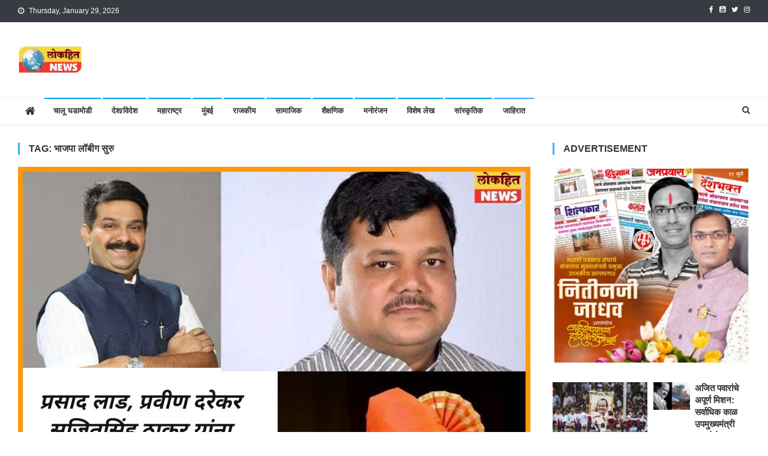

--- FILE ---
content_type: text/html; charset=UTF-8
request_url: https://lokhitnews3.in/tag/%E0%A4%AD%E0%A4%BE%E0%A4%9C%E0%A4%AA%E0%A4%BE-%E0%A4%B2%E0%A5%89%E0%A4%AC%E0%A5%80%E0%A4%97-%E0%A4%B8%E0%A5%81%E0%A4%B0%E0%A5%81/
body_size: 25060
content:
<!doctype html>
<html lang="en-US">
<head>
<meta charset="UTF-8">
<meta name="viewport" content="width=device-width, initial-scale=1">
<link rel="profile" href="http://gmpg.org/xfn/11">

<title>भाजपा लॉबीग सुरु &#8211; lokhit news3</title>
	<script type="text/javascript">function theChampLoadEvent(e){var t=window.onload;if(typeof window.onload!="function"){window.onload=e}else{window.onload=function(){t();e()}}}</script>
		<script type="text/javascript">var theChampDefaultLang = 'en_US', theChampCloseIconPath = 'https://lokhitnews3.in/wp-content/plugins/super-socializer/images/close.png';</script>
		<script>var theChampSiteUrl = 'https://lokhitnews3.in', theChampVerified = 0, theChampEmailPopup = 0, heateorSsMoreSharePopupSearchText = 'Search';</script>
			<script> var theChampFBKey = '', theChampFBLang = 'en_US', theChampFbLikeMycred = 0, theChampSsga = 0, theChampCommentNotification = 0, theChampHeateorFcmRecentComments = 0, theChampFbIosLogin = 0; </script>
						<script type="text/javascript">var theChampFBCommentUrl = 'https://lokhitnews3.in/prasad-lad-pravin-darekar-sujitsinh-thakur-reopportunity-legislative-council/'; var theChampFBCommentColor = ''; var theChampFBCommentNumPosts = ''; var theChampFBCommentWidth = '100%'; var theChampFBCommentOrderby = ''; var theChampCommentingTabs = "wordpress,facebook,disqus", theChampGpCommentsUrl = 'https://lokhitnews3.in/prasad-lad-pravin-darekar-sujitsinh-thakur-reopportunity-legislative-council/', theChampDisqusShortname = '', theChampScEnabledTabs = 'wordpress,fb', theChampScLabel = 'Leave a reply', theChampScTabLabels = {"wordpress":"Default Comments (0)","fb":"Facebook Comments","disqus":"Disqus Comments"}, theChampGpCommentsWidth = 0, theChampCommentingId = 'respond'</script>
						<script> var theChampSharingAjaxUrl = 'https://lokhitnews3.in/wp-admin/admin-ajax.php', heateorSsFbMessengerAPI = 'https://www.facebook.com/dialog/send?app_id=595489497242932&display=popup&link=%encoded_post_url%&redirect_uri=%encoded_post_url%',heateorSsWhatsappShareAPI = 'web', heateorSsUrlCountFetched = [], heateorSsSharesText = 'Shares', heateorSsShareText = 'Share', theChampPluginIconPath = 'https://lokhitnews3.in/wp-content/plugins/super-socializer/images/logo.png', theChampSaveSharesLocally = 0, theChampHorizontalSharingCountEnable = 0, theChampVerticalSharingCountEnable = 0, theChampSharingOffset = -10, theChampCounterOffset = -10, theChampMobileStickySharingEnabled = 1, heateorSsCopyLinkMessage = "Link copied.";
		var heateorSsHorSharingShortUrl = "https://lokhitnews3.in/prasad-lad-pravin-darekar-sujitsinh-thakur-reopportunity-legislative-council/";		</script>
			<style type="text/css">
						.the_champ_button_instagram span.the_champ_svg,a.the_champ_instagram span.the_champ_svg{background:radial-gradient(circle at 30% 107%,#fdf497 0,#fdf497 5%,#fd5949 45%,#d6249f 60%,#285aeb 90%)}
					.the_champ_horizontal_sharing .the_champ_svg,.heateor_ss_standard_follow_icons_container .the_champ_svg{
					color: #fff;
				border-width: 0px;
		border-style: solid;
		border-color: transparent;
	}
		.the_champ_horizontal_sharing .theChampTCBackground{
		color:#666;
	}
		.the_champ_horizontal_sharing span.the_champ_svg:hover,.heateor_ss_standard_follow_icons_container span.the_champ_svg:hover{
				border-color: transparent;
	}
		.the_champ_vertical_sharing span.the_champ_svg,.heateor_ss_floating_follow_icons_container span.the_champ_svg{
					color: #fff;
				border-width: 0px;
		border-style: solid;
		border-color: transparent;
	}
		.the_champ_vertical_sharing .theChampTCBackground{
		color:#666;
	}
		.the_champ_vertical_sharing span.the_champ_svg:hover,.heateor_ss_floating_follow_icons_container span.the_champ_svg:hover{
						border-color: transparent;
		}
	@media screen and (max-width:783px){.the_champ_vertical_sharing{display:none!important}}div.heateor_ss_mobile_footer{display:none;}@media screen and (max-width:783px){div.the_champ_bottom_sharing div.the_champ_sharing_ul .theChampTCBackground{width:100%!important;background-color:white}div.the_champ_bottom_sharing{width:100%!important;left:0!important;}div.the_champ_bottom_sharing a{width:25% !important;margin:0!important;padding:0!important;}div.the_champ_bottom_sharing .the_champ_svg{width:100%!important;}div.the_champ_bottom_sharing div.theChampTotalShareCount{font-size:.7em!important;line-height:28px!important}div.the_champ_bottom_sharing div.theChampTotalShareText{font-size:.5em!important;line-height:0px!important}div.heateor_ss_mobile_footer{display:block;height:40px;}.the_champ_bottom_sharing{padding:0!important;display:block!important;width: auto!important;bottom:-2px!important;top: auto!important;}.the_champ_bottom_sharing .the_champ_square_count{line-height: inherit;}.the_champ_bottom_sharing .theChampSharingArrow{display:none;}.the_champ_bottom_sharing .theChampTCBackground{margin-right: 1.1em !important}}</style>
	<meta name='robots' content='max-image-preview:large' />
<link rel='dns-prefetch' href='//stats.wp.com' />
<link rel='dns-prefetch' href='//fonts.googleapis.com' />
<link rel="alternate" type="application/rss+xml" title="lokhit news3 &raquo; Feed" href="https://lokhitnews3.in/feed/" />
<link rel="alternate" type="application/rss+xml" title="lokhit news3 &raquo; Comments Feed" href="https://lokhitnews3.in/comments/feed/" />
<link rel="alternate" type="application/rss+xml" title="lokhit news3 &raquo; भाजपा लॉबीग सुरु Tag Feed" href="https://lokhitnews3.in/tag/%e0%a4%ad%e0%a4%be%e0%a4%9c%e0%a4%aa%e0%a4%be-%e0%a4%b2%e0%a5%89%e0%a4%ac%e0%a5%80%e0%a4%97-%e0%a4%b8%e0%a5%81%e0%a4%b0%e0%a5%81/feed/" />
<style id='wp-img-auto-sizes-contain-inline-css' type='text/css'>
img:is([sizes=auto i],[sizes^="auto," i]){contain-intrinsic-size:3000px 1500px}
/*# sourceURL=wp-img-auto-sizes-contain-inline-css */
</style>

<link rel='stylesheet' id='dashicons-css' href='https://lokhitnews3.in/wp-includes/css/dashicons.min.css?ver=6.9' type='text/css' media='all' />
<link rel='stylesheet' id='post-views-counter-frontend-css' href='https://lokhitnews3.in/wp-content/plugins/post-views-counter/css/frontend.min.css?ver=1.5.9' type='text/css' media='all' />
<style id='wp-emoji-styles-inline-css' type='text/css'>

	img.wp-smiley, img.emoji {
		display: inline !important;
		border: none !important;
		box-shadow: none !important;
		height: 1em !important;
		width: 1em !important;
		margin: 0 0.07em !important;
		vertical-align: -0.1em !important;
		background: none !important;
		padding: 0 !important;
	}
/*# sourceURL=wp-emoji-styles-inline-css */
</style>
<link rel='stylesheet' id='wp-block-library-css' href='https://lokhitnews3.in/wp-includes/css/dist/block-library/style.min.css?ver=6.9' type='text/css' media='all' />
<style id='wp-block-heading-inline-css' type='text/css'>
h1:where(.wp-block-heading).has-background,h2:where(.wp-block-heading).has-background,h3:where(.wp-block-heading).has-background,h4:where(.wp-block-heading).has-background,h5:where(.wp-block-heading).has-background,h6:where(.wp-block-heading).has-background{padding:1.25em 2.375em}h1.has-text-align-left[style*=writing-mode]:where([style*=vertical-lr]),h1.has-text-align-right[style*=writing-mode]:where([style*=vertical-rl]),h2.has-text-align-left[style*=writing-mode]:where([style*=vertical-lr]),h2.has-text-align-right[style*=writing-mode]:where([style*=vertical-rl]),h3.has-text-align-left[style*=writing-mode]:where([style*=vertical-lr]),h3.has-text-align-right[style*=writing-mode]:where([style*=vertical-rl]),h4.has-text-align-left[style*=writing-mode]:where([style*=vertical-lr]),h4.has-text-align-right[style*=writing-mode]:where([style*=vertical-rl]),h5.has-text-align-left[style*=writing-mode]:where([style*=vertical-lr]),h5.has-text-align-right[style*=writing-mode]:where([style*=vertical-rl]),h6.has-text-align-left[style*=writing-mode]:where([style*=vertical-lr]),h6.has-text-align-right[style*=writing-mode]:where([style*=vertical-rl]){rotate:180deg}
/*# sourceURL=https://lokhitnews3.in/wp-includes/blocks/heading/style.min.css */
</style>
<style id='wp-block-paragraph-inline-css' type='text/css'>
.is-small-text{font-size:.875em}.is-regular-text{font-size:1em}.is-large-text{font-size:2.25em}.is-larger-text{font-size:3em}.has-drop-cap:not(:focus):first-letter{float:left;font-size:8.4em;font-style:normal;font-weight:100;line-height:.68;margin:.05em .1em 0 0;text-transform:uppercase}body.rtl .has-drop-cap:not(:focus):first-letter{float:none;margin-left:.1em}p.has-drop-cap.has-background{overflow:hidden}:root :where(p.has-background){padding:1.25em 2.375em}:where(p.has-text-color:not(.has-link-color)) a{color:inherit}p.has-text-align-left[style*="writing-mode:vertical-lr"],p.has-text-align-right[style*="writing-mode:vertical-rl"]{rotate:180deg}
/*# sourceURL=https://lokhitnews3.in/wp-includes/blocks/paragraph/style.min.css */
</style>
<style id='global-styles-inline-css' type='text/css'>
:root{--wp--preset--aspect-ratio--square: 1;--wp--preset--aspect-ratio--4-3: 4/3;--wp--preset--aspect-ratio--3-4: 3/4;--wp--preset--aspect-ratio--3-2: 3/2;--wp--preset--aspect-ratio--2-3: 2/3;--wp--preset--aspect-ratio--16-9: 16/9;--wp--preset--aspect-ratio--9-16: 9/16;--wp--preset--color--black: #000000;--wp--preset--color--cyan-bluish-gray: #abb8c3;--wp--preset--color--white: #ffffff;--wp--preset--color--pale-pink: #f78da7;--wp--preset--color--vivid-red: #cf2e2e;--wp--preset--color--luminous-vivid-orange: #ff6900;--wp--preset--color--luminous-vivid-amber: #fcb900;--wp--preset--color--light-green-cyan: #7bdcb5;--wp--preset--color--vivid-green-cyan: #00d084;--wp--preset--color--pale-cyan-blue: #8ed1fc;--wp--preset--color--vivid-cyan-blue: #0693e3;--wp--preset--color--vivid-purple: #9b51e0;--wp--preset--gradient--vivid-cyan-blue-to-vivid-purple: linear-gradient(135deg,rgb(6,147,227) 0%,rgb(155,81,224) 100%);--wp--preset--gradient--light-green-cyan-to-vivid-green-cyan: linear-gradient(135deg,rgb(122,220,180) 0%,rgb(0,208,130) 100%);--wp--preset--gradient--luminous-vivid-amber-to-luminous-vivid-orange: linear-gradient(135deg,rgb(252,185,0) 0%,rgb(255,105,0) 100%);--wp--preset--gradient--luminous-vivid-orange-to-vivid-red: linear-gradient(135deg,rgb(255,105,0) 0%,rgb(207,46,46) 100%);--wp--preset--gradient--very-light-gray-to-cyan-bluish-gray: linear-gradient(135deg,rgb(238,238,238) 0%,rgb(169,184,195) 100%);--wp--preset--gradient--cool-to-warm-spectrum: linear-gradient(135deg,rgb(74,234,220) 0%,rgb(151,120,209) 20%,rgb(207,42,186) 40%,rgb(238,44,130) 60%,rgb(251,105,98) 80%,rgb(254,248,76) 100%);--wp--preset--gradient--blush-light-purple: linear-gradient(135deg,rgb(255,206,236) 0%,rgb(152,150,240) 100%);--wp--preset--gradient--blush-bordeaux: linear-gradient(135deg,rgb(254,205,165) 0%,rgb(254,45,45) 50%,rgb(107,0,62) 100%);--wp--preset--gradient--luminous-dusk: linear-gradient(135deg,rgb(255,203,112) 0%,rgb(199,81,192) 50%,rgb(65,88,208) 100%);--wp--preset--gradient--pale-ocean: linear-gradient(135deg,rgb(255,245,203) 0%,rgb(182,227,212) 50%,rgb(51,167,181) 100%);--wp--preset--gradient--electric-grass: linear-gradient(135deg,rgb(202,248,128) 0%,rgb(113,206,126) 100%);--wp--preset--gradient--midnight: linear-gradient(135deg,rgb(2,3,129) 0%,rgb(40,116,252) 100%);--wp--preset--font-size--small: 13px;--wp--preset--font-size--medium: 20px;--wp--preset--font-size--large: 36px;--wp--preset--font-size--x-large: 42px;--wp--preset--spacing--20: 0.44rem;--wp--preset--spacing--30: 0.67rem;--wp--preset--spacing--40: 1rem;--wp--preset--spacing--50: 1.5rem;--wp--preset--spacing--60: 2.25rem;--wp--preset--spacing--70: 3.38rem;--wp--preset--spacing--80: 5.06rem;--wp--preset--shadow--natural: 6px 6px 9px rgba(0, 0, 0, 0.2);--wp--preset--shadow--deep: 12px 12px 50px rgba(0, 0, 0, 0.4);--wp--preset--shadow--sharp: 6px 6px 0px rgba(0, 0, 0, 0.2);--wp--preset--shadow--outlined: 6px 6px 0px -3px rgb(255, 255, 255), 6px 6px rgb(0, 0, 0);--wp--preset--shadow--crisp: 6px 6px 0px rgb(0, 0, 0);}:where(.is-layout-flex){gap: 0.5em;}:where(.is-layout-grid){gap: 0.5em;}body .is-layout-flex{display: flex;}.is-layout-flex{flex-wrap: wrap;align-items: center;}.is-layout-flex > :is(*, div){margin: 0;}body .is-layout-grid{display: grid;}.is-layout-grid > :is(*, div){margin: 0;}:where(.wp-block-columns.is-layout-flex){gap: 2em;}:where(.wp-block-columns.is-layout-grid){gap: 2em;}:where(.wp-block-post-template.is-layout-flex){gap: 1.25em;}:where(.wp-block-post-template.is-layout-grid){gap: 1.25em;}.has-black-color{color: var(--wp--preset--color--black) !important;}.has-cyan-bluish-gray-color{color: var(--wp--preset--color--cyan-bluish-gray) !important;}.has-white-color{color: var(--wp--preset--color--white) !important;}.has-pale-pink-color{color: var(--wp--preset--color--pale-pink) !important;}.has-vivid-red-color{color: var(--wp--preset--color--vivid-red) !important;}.has-luminous-vivid-orange-color{color: var(--wp--preset--color--luminous-vivid-orange) !important;}.has-luminous-vivid-amber-color{color: var(--wp--preset--color--luminous-vivid-amber) !important;}.has-light-green-cyan-color{color: var(--wp--preset--color--light-green-cyan) !important;}.has-vivid-green-cyan-color{color: var(--wp--preset--color--vivid-green-cyan) !important;}.has-pale-cyan-blue-color{color: var(--wp--preset--color--pale-cyan-blue) !important;}.has-vivid-cyan-blue-color{color: var(--wp--preset--color--vivid-cyan-blue) !important;}.has-vivid-purple-color{color: var(--wp--preset--color--vivid-purple) !important;}.has-black-background-color{background-color: var(--wp--preset--color--black) !important;}.has-cyan-bluish-gray-background-color{background-color: var(--wp--preset--color--cyan-bluish-gray) !important;}.has-white-background-color{background-color: var(--wp--preset--color--white) !important;}.has-pale-pink-background-color{background-color: var(--wp--preset--color--pale-pink) !important;}.has-vivid-red-background-color{background-color: var(--wp--preset--color--vivid-red) !important;}.has-luminous-vivid-orange-background-color{background-color: var(--wp--preset--color--luminous-vivid-orange) !important;}.has-luminous-vivid-amber-background-color{background-color: var(--wp--preset--color--luminous-vivid-amber) !important;}.has-light-green-cyan-background-color{background-color: var(--wp--preset--color--light-green-cyan) !important;}.has-vivid-green-cyan-background-color{background-color: var(--wp--preset--color--vivid-green-cyan) !important;}.has-pale-cyan-blue-background-color{background-color: var(--wp--preset--color--pale-cyan-blue) !important;}.has-vivid-cyan-blue-background-color{background-color: var(--wp--preset--color--vivid-cyan-blue) !important;}.has-vivid-purple-background-color{background-color: var(--wp--preset--color--vivid-purple) !important;}.has-black-border-color{border-color: var(--wp--preset--color--black) !important;}.has-cyan-bluish-gray-border-color{border-color: var(--wp--preset--color--cyan-bluish-gray) !important;}.has-white-border-color{border-color: var(--wp--preset--color--white) !important;}.has-pale-pink-border-color{border-color: var(--wp--preset--color--pale-pink) !important;}.has-vivid-red-border-color{border-color: var(--wp--preset--color--vivid-red) !important;}.has-luminous-vivid-orange-border-color{border-color: var(--wp--preset--color--luminous-vivid-orange) !important;}.has-luminous-vivid-amber-border-color{border-color: var(--wp--preset--color--luminous-vivid-amber) !important;}.has-light-green-cyan-border-color{border-color: var(--wp--preset--color--light-green-cyan) !important;}.has-vivid-green-cyan-border-color{border-color: var(--wp--preset--color--vivid-green-cyan) !important;}.has-pale-cyan-blue-border-color{border-color: var(--wp--preset--color--pale-cyan-blue) !important;}.has-vivid-cyan-blue-border-color{border-color: var(--wp--preset--color--vivid-cyan-blue) !important;}.has-vivid-purple-border-color{border-color: var(--wp--preset--color--vivid-purple) !important;}.has-vivid-cyan-blue-to-vivid-purple-gradient-background{background: var(--wp--preset--gradient--vivid-cyan-blue-to-vivid-purple) !important;}.has-light-green-cyan-to-vivid-green-cyan-gradient-background{background: var(--wp--preset--gradient--light-green-cyan-to-vivid-green-cyan) !important;}.has-luminous-vivid-amber-to-luminous-vivid-orange-gradient-background{background: var(--wp--preset--gradient--luminous-vivid-amber-to-luminous-vivid-orange) !important;}.has-luminous-vivid-orange-to-vivid-red-gradient-background{background: var(--wp--preset--gradient--luminous-vivid-orange-to-vivid-red) !important;}.has-very-light-gray-to-cyan-bluish-gray-gradient-background{background: var(--wp--preset--gradient--very-light-gray-to-cyan-bluish-gray) !important;}.has-cool-to-warm-spectrum-gradient-background{background: var(--wp--preset--gradient--cool-to-warm-spectrum) !important;}.has-blush-light-purple-gradient-background{background: var(--wp--preset--gradient--blush-light-purple) !important;}.has-blush-bordeaux-gradient-background{background: var(--wp--preset--gradient--blush-bordeaux) !important;}.has-luminous-dusk-gradient-background{background: var(--wp--preset--gradient--luminous-dusk) !important;}.has-pale-ocean-gradient-background{background: var(--wp--preset--gradient--pale-ocean) !important;}.has-electric-grass-gradient-background{background: var(--wp--preset--gradient--electric-grass) !important;}.has-midnight-gradient-background{background: var(--wp--preset--gradient--midnight) !important;}.has-small-font-size{font-size: var(--wp--preset--font-size--small) !important;}.has-medium-font-size{font-size: var(--wp--preset--font-size--medium) !important;}.has-large-font-size{font-size: var(--wp--preset--font-size--large) !important;}.has-x-large-font-size{font-size: var(--wp--preset--font-size--x-large) !important;}
/*# sourceURL=global-styles-inline-css */
</style>

<style id='classic-theme-styles-inline-css' type='text/css'>
/*! This file is auto-generated */
.wp-block-button__link{color:#fff;background-color:#32373c;border-radius:9999px;box-shadow:none;text-decoration:none;padding:calc(.667em + 2px) calc(1.333em + 2px);font-size:1.125em}.wp-block-file__button{background:#32373c;color:#fff;text-decoration:none}
/*# sourceURL=/wp-includes/css/classic-themes.min.css */
</style>
<link rel='stylesheet' id='secure-copy-content-protection-public-css' href='https://lokhitnews3.in/wp-content/plugins/secure-copy-content-protection/public/css/secure-copy-content-protection-public.css?ver=4.9.1' type='text/css' media='all' />
<link rel='stylesheet' id='news-vibrant-fonts-css' href='https://fonts.googleapis.com/css?family=Roboto+Condensed%3A300italic%2C400italic%2C700italic%2C400%2C300%2C700%7CTitillium+Web%3A400%2C600%2C700%2C300&#038;subset=latin%2Clatin-ext' type='text/css' media='all' />
<link rel='stylesheet' id='font-awesome-css' href='https://lokhitnews3.in/wp-content/themes/news-vibrant/assets/library/font-awesome/css/font-awesome.min.css?ver=4.7.0' type='text/css' media='all' />
<link rel='stylesheet' id='lightslider-style-css' href='https://lokhitnews3.in/wp-content/themes/news-vibrant/assets/library/lightslider/css/lightslider.min.css?ver=1.1.6' type='text/css' media='all' />
<link rel='stylesheet' id='news-vibrant-style-css' href='https://lokhitnews3.in/wp-content/themes/news-vibrant/style.css?ver=1.5.2' type='text/css' media='all' />
<style id='news-vibrant-style-inline-css' type='text/css'>
.category-button.nv-cat-231 a{background:#00a9e0}
.category-button.nv-cat-231 a:hover{background:#0077ae}
.nv-block-title:hover .nv-cat-231{color:#00a9e0}
.nv-block-title.nv-cat-231{border-left-color:#00a9e0}
#site-navigation ul li.nv-cat-231 a:before{background-color:#00a9e0}
.category-button.nv-cat-387 a{background:#00a9e0}
.category-button.nv-cat-387 a:hover{background:#0077ae}
.nv-block-title:hover .nv-cat-387{color:#00a9e0}
.nv-block-title.nv-cat-387{border-left-color:#00a9e0}
#site-navigation ul li.nv-cat-387 a:before{background-color:#00a9e0}
.category-button.nv-cat-2 a{background:#00a9e0}
.category-button.nv-cat-2 a:hover{background:#0077ae}
.nv-block-title:hover .nv-cat-2{color:#00a9e0}
.nv-block-title.nv-cat-2{border-left-color:#00a9e0}
#site-navigation ul li.nv-cat-2 a:before{background-color:#00a9e0}
.category-button.nv-cat-719 a{background:#00a9e0}
.category-button.nv-cat-719 a:hover{background:#0077ae}
.nv-block-title:hover .nv-cat-719{color:#00a9e0}
.nv-block-title.nv-cat-719{border-left-color:#00a9e0}
#site-navigation ul li.nv-cat-719 a:before{background-color:#00a9e0}
.category-button.nv-cat-3 a{background:#00a9e0}
.category-button.nv-cat-3 a:hover{background:#0077ae}
.nv-block-title:hover .nv-cat-3{color:#00a9e0}
.nv-block-title.nv-cat-3{border-left-color:#00a9e0}
#site-navigation ul li.nv-cat-3 a:before{background-color:#00a9e0}
.category-button.nv-cat-388 a{background:#00a9e0}
.category-button.nv-cat-388 a:hover{background:#0077ae}
.nv-block-title:hover .nv-cat-388{color:#00a9e0}
.nv-block-title.nv-cat-388{border-left-color:#00a9e0}
#site-navigation ul li.nv-cat-388 a:before{background-color:#00a9e0}
.category-button.nv-cat-47 a{background:#00a9e0}
.category-button.nv-cat-47 a:hover{background:#0077ae}
.nv-block-title:hover .nv-cat-47{color:#00a9e0}
.nv-block-title.nv-cat-47{border-left-color:#00a9e0}
#site-navigation ul li.nv-cat-47 a:before{background-color:#00a9e0}
.category-button.nv-cat-9 a{background:#00a9e0}
.category-button.nv-cat-9 a:hover{background:#0077ae}
.nv-block-title:hover .nv-cat-9{color:#00a9e0}
.nv-block-title.nv-cat-9{border-left-color:#00a9e0}
#site-navigation ul li.nv-cat-9 a:before{background-color:#00a9e0}
.category-button.nv-cat-4 a{background:#00a9e0}
.category-button.nv-cat-4 a:hover{background:#0077ae}
.nv-block-title:hover .nv-cat-4{color:#00a9e0}
.nv-block-title.nv-cat-4{border-left-color:#00a9e0}
#site-navigation ul li.nv-cat-4 a:before{background-color:#00a9e0}
.category-button.nv-cat-5 a{background:#00a9e0}
.category-button.nv-cat-5 a:hover{background:#0077ae}
.nv-block-title:hover .nv-cat-5{color:#00a9e0}
.nv-block-title.nv-cat-5{border-left-color:#00a9e0}
#site-navigation ul li.nv-cat-5 a:before{background-color:#00a9e0}
.category-button.nv-cat-1 a{background:#00a9e0}
.category-button.nv-cat-1 a:hover{background:#0077ae}
.nv-block-title:hover .nv-cat-1{color:#00a9e0}
.nv-block-title.nv-cat-1{border-left-color:#00a9e0}
#site-navigation ul li.nv-cat-1 a:before{background-color:#00a9e0}
.category-button.nv-cat-728 a{background:#00a9e0}
.category-button.nv-cat-728 a:hover{background:#0077ae}
.nv-block-title:hover .nv-cat-728{color:#00a9e0}
.nv-block-title.nv-cat-728{border-left-color:#00a9e0}
#site-navigation ul li.nv-cat-728 a:before{background-color:#00a9e0}
.category-button.nv-cat-645 a{background:#00a9e0}
.category-button.nv-cat-645 a:hover{background:#0077ae}
.nv-block-title:hover .nv-cat-645{color:#00a9e0}
.nv-block-title.nv-cat-645{border-left-color:#00a9e0}
#site-navigation ul li.nv-cat-645 a:before{background-color:#00a9e0}
.category-button.nv-cat-10 a{background:#00a9e0}
.category-button.nv-cat-10 a:hover{background:#0077ae}
.nv-block-title:hover .nv-cat-10{color:#00a9e0}
.nv-block-title.nv-cat-10{border-left-color:#00a9e0}
#site-navigation ul li.nv-cat-10 a:before{background-color:#00a9e0}
.category-button.nv-cat-7 a{background:#00a9e0}
.category-button.nv-cat-7 a:hover{background:#0077ae}
.nv-block-title:hover .nv-cat-7{color:#00a9e0}
.nv-block-title.nv-cat-7{border-left-color:#00a9e0}
#site-navigation ul li.nv-cat-7 a:before{background-color:#00a9e0}
.category-button.nv-cat-6 a{background:#00a9e0}
.category-button.nv-cat-6 a:hover{background:#0077ae}
.nv-block-title:hover .nv-cat-6{color:#00a9e0}
.nv-block-title.nv-cat-6{border-left-color:#00a9e0}
#site-navigation ul li.nv-cat-6 a:before{background-color:#00a9e0}
.category-button.nv-cat-8 a{background:#00a9e0}
.category-button.nv-cat-8 a:hover{background:#0077ae}
.nv-block-title:hover .nv-cat-8{color:#00a9e0}
.nv-block-title.nv-cat-8{border-left-color:#00a9e0}
#site-navigation ul li.nv-cat-8 a:before{background-color:#00a9e0}
.navigation .nav-links a,.bttn,button,input[type='button'],input[type='reset'],input[type='submit'],.navigation .nav-links a:hover,.bttn:hover,button,input[type='button']:hover,input[type='reset']:hover,input[type='submit']:hover,.widget_search .search-submit,.widget_tag_cloud .tagcloud a:hover,.edit-link .post-edit-link,.reply .comment-reply-link,.home .nv-home-icon a,.nv-home-icon a:hover,#site-navigation ul li a:before,.nv-header-search-wrapper .search-form-main .search-submit,.ticker-caption,.comments-link:hover a,.news_vibrant_featured_slider .slider-posts .lSAction > a:hover,.news_vibrant_default_tabbed ul.widget-tabs li,.news_vibrant_default_tabbed ul.widget-tabs li.ui-tabs-active,.news_vibrant_default_tabbed ul.widget-tabs li:hover,.nv-block-title-nav-wrap .carousel-nav-action .carousel-controls:hover,.news_vibrant_social_media .social-link a,.news_vibrant_social_media .social-link a:hover,.nv-archive-more .nv-button:hover,.error404 .page-title,#nv-scrollup{background:#34b0fa}
a,a:hover,a:focus,a:active,.widget a:hover,.widget a:hover::before,.widget li:hover::before,.entry-footer a:hover,.comment-author .fn .url:hover,#cancel-comment-reply-link,#cancel-comment-reply-link:before,.logged-in-as a,.nv-featured-posts-wrapper .nv-single-post-wrap .nv-post-content .nv-post-meta span:hover,.nv-featured-posts-wrapper .nv-single-post-wrap .nv-post-content .nv-post-meta span a:hover,.search-main a:hover,.nv-ticker-block .lSAction>a:hover,.nv-slide-content-wrap .post-title a:hover,.news_vibrant_featured_posts .nv-single-post .nv-post-content .nv-post-title a:hover,.news_vibrant_carousel .nv-single-post .nv-post-title a:hover,.news_vibrant_block_posts .layout3 .nv-primary-block-wrap .nv-single-post .nv-post-title a:hover,.news_vibrant_featured_slider .featured-posts .nv-single-post .nv-post-content .nv-post-title a:hover,.nv-featured-posts-wrapper .nv-single-post-wrap .nv-post-content .nv-post-title a:hover,.nv-post-title.large-size a:hover,.nv-post-title.small-size a:hover,.nv-post-meta span:hover,.nv-post-meta span a:hover,.news_vibrant_featured_posts .nv-single-post-wrap .nv-post-content .nv-post-meta span:hover,.news_vibrant_featured_posts .nv-single-post-wrap .nv-post-content .nv-post-meta span a:hover,.nv-post-title.small-size a:hover,#top-footer .widget a:hover,#top-footer .widget a:hover:before,#top-footer .widget li:hover:before,#footer-navigation ul li a:hover,.entry-title a:hover,.entry-meta span a:hover,.entry-meta span:hover,.menu-toggle:hover{color:#34b0fa}
.navigation .nav-links a,.bttn,button,input[type='button'],input[type='reset'],input[type='submit'],.widget_search .search-submit,#top-footer .widget-title,.nv-archive-more .nv-button:hover{border-color:#34b0fa}
.comment-list .comment-body,.nv-header-search-wrapper .search-form-main,.comments-link:hover a::after{border-top-color:#34b0fa}
.nv-header-search-wrapper .search-form-main:before{border-bottom-color:#34b0fa}
.nv-block-title,.widget-title,.page-header .page-title,.nv-related-title{border-left-color:#34b0fa}
.site-title,.site-description{position:absolute;clip:rect(1px,1px,1px,1px)}
/*# sourceURL=news-vibrant-style-inline-css */
</style>
<link rel='stylesheet' id='news-vibrant-responsive-style-css' href='https://lokhitnews3.in/wp-content/themes/news-vibrant/assets/css/nv-responsive.css?ver=1.0.0' type='text/css' media='all' />
<link rel='stylesheet' id='the_champ_frontend_css-css' href='https://lokhitnews3.in/wp-content/plugins/super-socializer/css/front.css?ver=7.14.5' type='text/css' media='all' />
<script type="text/javascript" src="https://lokhitnews3.in/wp-includes/js/jquery/jquery.min.js?ver=3.7.1" id="jquery-core-js"></script>
<script type="text/javascript" src="https://lokhitnews3.in/wp-includes/js/jquery/jquery-migrate.min.js?ver=3.4.1" id="jquery-migrate-js"></script>
<script type="text/javascript" id="jquery-js-after">
/* <![CDATA[ */
jQuery(document).ready(function() {
	jQuery(".ae3bec608ae6d394ee57fcced03bae2e").click(function() {
		jQuery.post(
			"https://lokhitnews3.in/wp-admin/admin-ajax.php", {
				"action": "quick_adsense_onpost_ad_click",
				"quick_adsense_onpost_ad_index": jQuery(this).attr("data-index"),
				"quick_adsense_nonce": "9a71b9b2b5",
			}, function(response) { }
		);
	});
});

//# sourceURL=jquery-js-after
/* ]]> */
</script>
<link rel="https://api.w.org/" href="https://lokhitnews3.in/wp-json/" /><link rel="alternate" title="JSON" type="application/json" href="https://lokhitnews3.in/wp-json/wp/v2/tags/417" /><link rel="EditURI" type="application/rsd+xml" title="RSD" href="https://lokhitnews3.in/xmlrpc.php?rsd" />
<meta name="generator" content="WordPress 6.9" />
	<style>img#wpstats{display:none}</style>
		
<!-- Jetpack Open Graph Tags -->
<meta property="og:type" content="website" />
<meta property="og:title" content="भाजपा लॉबीग सुरु &#8211; lokhit news3" />
<meta property="og:url" content="https://lokhitnews3.in/tag/%e0%a4%ad%e0%a4%be%e0%a4%9c%e0%a4%aa%e0%a4%be-%e0%a4%b2%e0%a5%89%e0%a4%ac%e0%a5%80%e0%a4%97-%e0%a4%b8%e0%a5%81%e0%a4%b0%e0%a5%81/" />
<meta property="og:site_name" content="lokhit news3" />
<meta property="og:image" content="https://s0.wp.com/i/blank.jpg" />
<meta property="og:image:width" content="200" />
<meta property="og:image:height" content="200" />
<meta property="og:image:alt" content="" />
<meta property="og:locale" content="en_US" />

<!-- End Jetpack Open Graph Tags -->
<link rel='stylesheet' id='metaslider-nivo-slider-css' href='https://lokhitnews3.in/wp-content/plugins/ml-slider/assets/sliders/nivoslider/nivo-slider.css?ver=3.103.0' type='text/css' media='all' property='stylesheet' />
<link rel='stylesheet' id='metaslider-public-css' href='https://lokhitnews3.in/wp-content/plugins/ml-slider/assets/metaslider/public.css?ver=3.103.0' type='text/css' media='all' property='stylesheet' />
<style id='metaslider-public-inline-css' type='text/css'>
@media only screen and (max-width: 767px) { .hide-arrows-smartphone .flex-direction-nav, .hide-navigation-smartphone .flex-control-paging, .hide-navigation-smartphone .flex-control-nav, .hide-navigation-smartphone .filmstrip, .hide-slideshow-smartphone, .metaslider-hidden-content.hide-smartphone{ display: none!important; }}@media only screen and (min-width : 768px) and (max-width: 1023px) { .hide-arrows-tablet .flex-direction-nav, .hide-navigation-tablet .flex-control-paging, .hide-navigation-tablet .flex-control-nav, .hide-navigation-tablet .filmstrip, .hide-slideshow-tablet, .metaslider-hidden-content.hide-tablet{ display: none!important; }}@media only screen and (min-width : 1024px) and (max-width: 1439px) { .hide-arrows-laptop .flex-direction-nav, .hide-navigation-laptop .flex-control-paging, .hide-navigation-laptop .flex-control-nav, .hide-navigation-laptop .filmstrip, .hide-slideshow-laptop, .metaslider-hidden-content.hide-laptop{ display: none!important; }}@media only screen and (min-width : 1440px) { .hide-arrows-desktop .flex-direction-nav, .hide-navigation-desktop .flex-control-paging, .hide-navigation-desktop .flex-control-nav, .hide-navigation-desktop .filmstrip, .hide-slideshow-desktop, .metaslider-hidden-content.hide-desktop{ display: none!important; }}
/*# sourceURL=metaslider-public-inline-css */
</style>
<link rel='stylesheet' id='metaslider-nivo-slider-default-css' href='https://lokhitnews3.in/wp-content/plugins/ml-slider/assets/sliders/nivoslider/themes/default/default.css?ver=3.103.0' type='text/css' media='all' property='stylesheet' />
</head>

<body class="archive tag tag-417 wp-custom-logo wp-theme-news-vibrant metaslider-plugin group-blog hfeed right-sidebar fullwidth_layout archive-classic">

<div id="page" class="site">
	<a class="skip-link screen-reader-text" href="#content">Skip to content</a>
	
	<div class="nv-top-header-wrap"><div class="cv-container">		<div class="nv-top-left-section-wrapper">
			<div class="date-section">Thursday, January 29, 2026</div>		</div><!-- .nv-top-left-section-wrapper -->
		<div class="nv-top-right-section-wrapper">
			<div class="nv-social-icons-wrapper"><span class="social-link"><a href="https://www.facebook.com/NitinJadhavPune/" target="_blank"><i class="fa fa-facebook-f"></i></a></span><span class="social-link"><a href="https://www.youtube.com/channel/UCbJxa_5fvao3XOh1CvNVZNA" target="_blank"><i class="fa fa-youtube-square"></i></a></span><span class="social-link"><a href="https://twitter.com/LokhitNews3?s=08" target="_blank"><i class="fa fa-twitter"></i></a></span><span class="social-link"><a href="https://www.instagram.com/lokhitnews3/" target="_blank"><i class="fa fa-instagram"></i></a></span></div><!-- .nv-social-icons-wrapper -->		</div><!-- .nv-top-right-section-wrapper -->
</div><!-- .cv-container --></div><!-- .nv-top-header-wrap --><header id="masthead" class="site-header" role="banner"><div class="nv-logo-section-wrapper"><div class="cv-container">		<div class="site-branding">

			<a href="https://lokhitnews3.in/" class="custom-logo-link" rel="home"><img width="108" height="45" src="https://lokhitnews3.in/wp-content/uploads/2021/10/cropped-Untitled-design-5-1.png" class="custom-logo" alt="lokhit news3" decoding="async" /></a>
							<p class="site-title"><a href="https://lokhitnews3.in/" rel="home">lokhit news3</a></p>
							<p class="site-description">lokhit news 3</p>
						
		</div><!-- .site-branding -->
		<div class="nv-header-ads-area">
					</div><!-- .nv-header-ads-area -->
</div><!-- .cv-container --></div><!-- .nv-logo-section-wrapper -->		<div id="nv-menu-wrap" class="nv-header-menu-wrapper">
			<div class="nv-header-menu-block-wrap">
				<div class="cv-container">
												<div class="nv-home-icon">
								<a href="https://lokhitnews3.in/" rel="home"> <i class="fa fa-home"> </i> </a>
							</div><!-- .nv-home-icon -->
										<div class="nv-header-menu-wrap">
	                    <a href="javascript:void(0)" class="menu-toggle hide"> <i class="fa fa-navicon"> </i> </a>
						<nav id="site-navigation" class="main-navigation" role="navigation">
							<div class="menu-main-menu-container"><ul id="primary-menu" class="menu"><li id="menu-item-5" class="menu-item menu-item-type-taxonomy menu-item-object-category menu-item-5 nv-cat-2"><a href="https://lokhitnews3.in/category/latest-news/">चालू घडामोडी</a></li>
<li id="menu-item-6" class="menu-item menu-item-type-taxonomy menu-item-object-category menu-item-6 nv-cat-3"><a href="https://lokhitnews3.in/category/desh-videsh/">देश/विदेश</a></li>
<li id="menu-item-8" class="menu-item menu-item-type-taxonomy menu-item-object-category menu-item-8 nv-cat-4"><a href="https://lokhitnews3.in/category/maharashtra/">महाराष्ट्र</a></li>
<li id="menu-item-9" class="menu-item menu-item-type-taxonomy menu-item-object-category menu-item-9 nv-cat-5"><a href="https://lokhitnews3.in/category/mumbai/">मुंबई</a></li>
<li id="menu-item-10" class="menu-item menu-item-type-taxonomy menu-item-object-category menu-item-10 nv-cat-1"><a href="https://lokhitnews3.in/category/political/">राजकीय</a></li>
<li id="menu-item-13" class="menu-item menu-item-type-taxonomy menu-item-object-category menu-item-13 nv-cat-6"><a href="https://lokhitnews3.in/category/social/">सामाजिक</a></li>
<li id="menu-item-12" class="menu-item menu-item-type-taxonomy menu-item-object-category menu-item-12 nv-cat-7"><a href="https://lokhitnews3.in/category/educational/">शैक्षणिक</a></li>
<li id="menu-item-7" class="menu-item menu-item-type-taxonomy menu-item-object-category menu-item-7 nv-cat-9"><a href="https://lokhitnews3.in/category/enternment/">मनोरंजन</a></li>
<li id="menu-item-11" class="menu-item menu-item-type-taxonomy menu-item-object-category menu-item-11 nv-cat-10"><a href="https://lokhitnews3.in/category/artical/">विशेष लेख</a></li>
<li id="menu-item-14" class="menu-item menu-item-type-taxonomy menu-item-object-category menu-item-14 nv-cat-8"><a href="https://lokhitnews3.in/category/sanskrutik/">सांस्कृतिक</a></li>
<li id="menu-item-665" class="menu-item menu-item-type-post_type menu-item-object-page menu-item-665"><a href="https://lokhitnews3.in/advertisement/">जाहिरात</a></li>
</ul></div>						</nav><!-- #site-navigation -->
					</div><!-- .nv-header-menu-wrap -->
											<div class="nv-header-search-wrapper">                    
			                <span class="search-main"><a href="javascript:void(0);"><i class="fa fa-search"></i></a></span>
			                <div class="search-form-main nv-clearfix">
				                <form role="search" method="get" class="search-form" action="https://lokhitnews3.in/">
				<label>
					<span class="screen-reader-text">Search for:</span>
					<input type="search" class="search-field" placeholder="Search &hellip;" value="" name="s" />
				</label>
				<input type="submit" class="search-submit" value="Search" />
			</form>				            </div>
						</div><!-- .nv-header-search-wrapper -->
									</div>
			</div>
		</div><!-- .nv-header-menu-wrapper -->
</header><!-- .site-header -->
	<div id="content" class="site-content">
		<div class="cv-container">
	<div id="primary" class="content-area">
		<main id="main" class="site-main" role="main">

		
			<header class="page-header">
				<h1 class="page-title">Tag: <span>भाजपा लॉबीग सुरु</span></h1>			</header><!-- .page-header -->

			
<article id="post-811" class="has-thumbnail post-811 post type-post status-publish format-standard has-post-thumbnail hentry category-latest-news category-mumbai category-political tag-251 tag-413 tag-414 tag-242 tag-417 tag-416 tag-415">	

			<div class="nv-article-thumb">
			<a href="https://lokhitnews3.in/prasad-lad-pravin-darekar-sujitsinh-thakur-reopportunity-legislative-council/">
				<img width="1040" height="828" src="https://lokhitnews3.in/wp-content/uploads/2022/05/Picsart_22-05-21_19-03-05-416.jpg" class="attachment-full size-full wp-post-image" alt="" decoding="async" fetchpriority="high" srcset="https://lokhitnews3.in/wp-content/uploads/2022/05/Picsart_22-05-21_19-03-05-416.jpg 1040w, https://lokhitnews3.in/wp-content/uploads/2022/05/Picsart_22-05-21_19-03-05-416-300x239.jpg 300w, https://lokhitnews3.in/wp-content/uploads/2022/05/Picsart_22-05-21_19-03-05-416-1024x815.jpg 1024w, https://lokhitnews3.in/wp-content/uploads/2022/05/Picsart_22-05-21_19-03-05-416-768x611.jpg 768w" sizes="(max-width: 1040px) 100vw, 1040px" />			</a>
		</div><!-- .nv-article-thumb -->
	
	<div class="nv-archive-post-content-wrapper">

		<header class="entry-header">
			<h2 class="entry-title"><a href="https://lokhitnews3.in/prasad-lad-pravin-darekar-sujitsinh-thakur-reopportunity-legislative-council/" rel="bookmark">प्रसाद लाड. प्रवीण दरेकर सुजितसिंह ठाकूर यांना विधानपरिषदेवर पुन्हा संधी मिळण्याचे संकेत तर भाजपात अनेक नेत्यांचे लॉबिंग सुरु..इच्छुकांची यादी मोठी</a></h2>					<div class="entry-meta">
						<span class="posted-on"><a href="https://lokhitnews3.in/prasad-lad-pravin-darekar-sujitsinh-thakur-reopportunity-legislative-council/" rel="bookmark"><time class="entry-date published" datetime="2022-05-21T13:52:12+00:00">May 21, 2022</time><time class="updated" datetime="2022-05-21T13:52:14+00:00">May 21, 2022</time></a></span><span class="byline"><span class="author vcard"><a class="url fn n" href="https://lokhitnews3.in/author/nitin/">Nitin jadhav</a></span></span><span class="comments-link"><a href="https://lokhitnews3.in/prasad-lad-pravin-darekar-sujitsinh-thakur-reopportunity-legislative-council/#respond">0 </a></span>					</div><!-- .entry-meta -->
					</header><!-- .entry-header -->

		<div class="entry-content">
			<p>लोकहित न्यूज मुंबई दि 21/05/2022 राज्यसभेसाठी सध्या सर्वच पक्षाची धावपळ सुरू झाली असताना आता विधान परिषदेसाठी देखील इच्छुकांनी हालचाली सुरू केल्या आहेत. भाजपमध्ये तर आतापासूनच इच्छुकांनी लॉबिंग करायला सुरुवात केली असून, याची यादी बरीच मोठी आहे. विधान परिषदेवर भाजपचे चार जण सहज निवडून जाणार असल्याने या चार जागासाठी जोरदार लॉबिंग सुरू आहेत. कुणाला मिळु शकते [&hellip;]</p>
			<span class="nv-archive-more"><a href="https://lokhitnews3.in/prasad-lad-pravin-darekar-sujitsinh-thakur-reopportunity-legislative-council/" class="nv-button"><i class="fa fa-arrow-circle-o-right"></i>Continue Reading</a></span>
		</div><!-- .entry-content -->

		<footer class="entry-footer">
					</footer><!-- .entry-footer -->

	</div><!-- .nv-archive-post-content-wrapper -->
	
</article><!-- #post-811 -->
		</main><!-- #main -->
	</div><!-- #primary -->


<aside id="secondary" class="widget-area" role="complementary">
	<section id="metaslider_widget-3" class="widget widget_metaslider_widget"><h4 class="widget-title"> Advertisement</h4><div id="metaslider-id-655" style="max-width: 400px; margin: 0 auto;" class="ml-slider-3-103-0 metaslider metaslider-nivo metaslider-655 ml-slider ms-theme-default" role="region" aria-label="Wright widget New Slideshow" data-height="400" data-width="400">
    <div id="metaslider_container_655">
        <div class='slider-wrapper theme-default'><div class='ribbon'></div><div id='metaslider_655' class='nivoSlider'><img src="https://lokhitnews3.in/wp-content/uploads/2023/07/IMG-20230728-WA0026-400x400.jpg" height="400" width="400" title="IMG-20230728-WA0026" alt="" class="slider-655 slide-659 msDefaultImage" /><img src="https://lokhitnews3.in/wp-content/uploads/2024/04/WhatsApp-Image-2024-04-21-at-1.12.07-PM-205x205.jpeg" height="400" width="400" title="WhatsApp Image 2024-04-21 at 1.12.07 PM" alt="" class="slider-655 slide-1068 msDefaultImage" /><img src="https://lokhitnews3.in/wp-content/uploads/2021/12/IMG_20211212_123500-400x400.jpg" height="400" width="400" title="IMG_20211212_123500" alt="" class="slider-655 slide-658 msDefaultImage" /><img src="https://lokhitnews3.in/wp-content/uploads/2024/04/WhatsApp-Image-2024-04-21-at-1.12.07-PM-1-205x205.jpeg" height="400" width="400" title="WhatsApp Image 2024-04-21 at 1.12.07 PM (1)" alt="" class="slider-655 slide-1069 msDefaultImage" /><img src="https://lokhitnews3.in/wp-content/uploads/2021/12/IMG_20211229_194656-400x400.jpg" height="400" width="400" title="IMG_20211229_194656" alt="" class="slider-655 slide-656 msDefaultImage" /><img src="https://lokhitnews3.in/wp-content/uploads/2023/07/IMG-20230728-WA0026-400x400.jpg" height="400" width="400" title="IMG-20230728-WA0026" alt="" class="slider-655 slide-657 msDefaultImage" /></div></div>
        
    </div>
</div></section><section id="news_vibrant_block_posts-2" class="widget news_vibrant_block_posts nv-clearfix">        <div class="nv-block-wrapper block-posts nv-clearfix layout1">
                        <div class="nv-block-posts-wrapper">
            	<div class="nv-primary-block-wrap">					<div class="nv-single-post nv-clearfix">
						<div class="nv-post-thumb">
							<a href="https://lokhitnews3.in/127785640-cms/">
								<img width="700" height="441" src="https://lokhitnews3.in/wp-content/uploads/2026/01/1769724385_photo-700x441.jpg" class="attachment-news-vibrant-slider-medium size-news-vibrant-slider-medium wp-post-image" alt="" decoding="async" loading="lazy" srcset="https://lokhitnews3.in/wp-content/uploads/2026/01/1769724385_photo-700x441.jpg 700w, https://lokhitnews3.in/wp-content/uploads/2026/01/1769724385_photo-345x218.jpg 345w" sizes="auto, (max-width: 700px) 100vw, 700px" />							</a>
						</div><!-- .nv-post-thumb -->
						<div class="nv-post-content">
							<h3 class="nv-post-title large-size"><a href="https://lokhitnews3.in/127785640-cms/">अजित जागा भरण्यासाठी महाराष्ट्र मंत्रिमंडळात बदल पुणे बातम्या</a></h3>
							<div class="nv-post-meta">
                                <span class="byline"> by <span class="author vcard"><a class="url fn n" href="https://lokhitnews3.in/author/nitin/">Nitin jadhav</a></span></span><span class="posted-on"><a href="https://lokhitnews3.in/127785640-cms/" rel="bookmark"><time class="entry-date published updated" datetime="2026-01-29T22:06:25+00:00">January 29, 2026</time></a></span><span class="comments-link"><a href="https://lokhitnews3.in/127785640-cms/#respond">0 </a></span>                            </div>
															<div class="nv-post-excerpt"><p>पुणे : उपमुख्यमंत्री अजित पवार यांच्या विमान अपघातात निधन झाल्यानंतर महाराष्ट्र मंत्रिमंडळात फेरबदल सुरू आहेत. अनेक खात्यांपैकी वित्तपुरवठा करणाऱ्या आणि पुढील महिन्यात विक्रमी 12व्यांदा राज्याचा अर्थसंकल्प मांडणाऱ्या अजित यांच्या शूज भरण्यासाठी राष्ट्रवादीच्या वरिष्ठांचा शोध सुरू झाला आहे.दिलीप वळसे पाटील यांचे नाव सध्या चर्चेत आहे, परंतु असंख्य खाती सांभाळणे त्यांच्यासमोर आव्हान असू शकते, असे राष्ट्रवादीच्या सूत्रांनी [&hellip;]</p>
</div>
													</div><!-- .nv-post-content -->
					</div><!-- .nv-single-post -->
	</div><!-- .nv-primary-block-wrap --><div class="nv-secondary-block-wrap">					<div class="nv-single-post nv-clearfix">
						<div class="nv-post-thumb">
							<a href="https://lokhitnews3.in/127753479-cms/">
								<img width="272" height="204" src="https://lokhitnews3.in/wp-content/uploads/2026/01/1769706204_photo-272x204.jpg" class="attachment-news-vibrant-block-thumb size-news-vibrant-block-thumb wp-post-image" alt="" decoding="async" loading="lazy" />							</a>
						</div><!-- .nv-post-thumb -->
						<div class="nv-post-content">
							<h3 class="nv-post-title small-size"><a href="https://lokhitnews3.in/127753479-cms/">अजित पवारांचे अपूर्ण मिशन: सर्वाधिक काळ उपमुख्यमंत्री असलेले 12 वा अर्थसंकल्प सादर करणार | पुणे बातम्या</a></h3>
							<div class="nv-post-meta">
                                <span class="posted-on"><a href="https://lokhitnews3.in/127753479-cms/" rel="bookmark"><time class="entry-date published updated" datetime="2026-01-29T17:03:24+00:00">January 29, 2026</time></a></span><span class="comments-link"><a href="https://lokhitnews3.in/127753479-cms/#respond">0 </a></span>                            </div>
													</div><!-- .nv-post-content -->
					</div><!-- .nv-single-post -->
						<div class="nv-single-post nv-clearfix">
						<div class="nv-post-thumb">
							<a href="https://lokhitnews3.in/127755041-cms/">
								<img width="272" height="204" src="https://lokhitnews3.in/wp-content/uploads/2026/01/1769688090_photo-272x204.jpg" class="attachment-news-vibrant-block-thumb size-news-vibrant-block-thumb wp-post-image" alt="" decoding="async" loading="lazy" />							</a>
						</div><!-- .nv-post-thumb -->
						<div class="nv-post-content">
							<h3 class="nv-post-title small-size"><a href="https://lokhitnews3.in/127755041-cms/">विलीनीकरण, महायुती (NDA) आणि पवार: राष्ट्रवादीची पुढची वाटचाल शरद पवार आणि सुप्रिया सुळे यांच्याकडे | पुणे बातम्या</a></h3>
							<div class="nv-post-meta">
                                <span class="posted-on"><a href="https://lokhitnews3.in/127755041-cms/" rel="bookmark"><time class="entry-date published updated" datetime="2026-01-29T12:01:30+00:00">January 29, 2026</time></a></span><span class="comments-link"><a href="https://lokhitnews3.in/127755041-cms/#respond">0 </a></span>                            </div>
													</div><!-- .nv-post-content -->
					</div><!-- .nv-single-post -->
						<div class="nv-single-post nv-clearfix">
						<div class="nv-post-thumb">
							<a href="https://lokhitnews3.in/127761099-cms/">
								<img width="272" height="204" src="https://lokhitnews3.in/wp-content/uploads/2026/01/1769670035_photo-272x204.jpg" class="attachment-news-vibrant-block-thumb size-news-vibrant-block-thumb wp-post-image" alt="" decoding="async" loading="lazy" />							</a>
						</div><!-- .nv-post-thumb -->
						<div class="nv-post-content">
							<h3 class="nv-post-title small-size"><a href="https://lokhitnews3.in/127761099-cms/">Ajit Pawar विमान अपघातानंतर, IAF ने बारामतीतील विमानतळ ऑपरेशन्समध्ये मदत करण्यासाठी हवाई वाहतूक नियंत्रण पथकाची धाव घेतली | पुणे बातम्या</a></h3>
							<div class="nv-post-meta">
                                <span class="posted-on"><a href="https://lokhitnews3.in/127761099-cms/" rel="bookmark"><time class="entry-date published" datetime="2026-01-29T07:00:35+00:00">January 29, 2026</time><time class="updated" datetime="2026-01-29T07:00:36+00:00">January 29, 2026</time></a></span><span class="comments-link"><a href="https://lokhitnews3.in/127761099-cms/#respond">0 </a></span>                            </div>
													</div><!-- .nv-post-content -->
					</div><!-- .nv-single-post -->
						<div class="nv-single-post nv-clearfix">
						<div class="nv-post-thumb">
							<a href="https://lokhitnews3.in/127731407-cms/">
								<img width="272" height="204" src="https://lokhitnews3.in/wp-content/uploads/2026/01/1769651946_photo-272x204.jpg" class="attachment-news-vibrant-block-thumb size-news-vibrant-block-thumb wp-post-image" alt="" decoding="async" loading="lazy" />							</a>
						</div><!-- .nv-post-thumb -->
						<div class="nv-post-content">
							<h3 class="nv-post-title small-size"><a href="https://lokhitnews3.in/127731407-cms/">पुणे हॉरर: तरुणीच्या बनावट सोशल मीडिया प्रोफाईलद्वारे मित्राला आमिष दाखवून 3 तरुणांनी तिचा खून करून मृतदेह मुळा नदीत टाकला | पुणे बातम्या</a></h3>
							<div class="nv-post-meta">
                                <span class="posted-on"><a href="https://lokhitnews3.in/127731407-cms/" rel="bookmark"><time class="entry-date published updated" datetime="2026-01-29T01:59:06+00:00">January 29, 2026</time></a></span><span class="comments-link"><a href="https://lokhitnews3.in/127731407-cms/#respond">0 </a></span>                            </div>
													</div><!-- .nv-post-content -->
					</div><!-- .nv-single-post -->
						<div class="nv-single-post nv-clearfix">
						<div class="nv-post-thumb">
							<a href="https://lokhitnews3.in/127733953-cms/">
								<img width="272" height="204" src="https://lokhitnews3.in/wp-content/uploads/2026/01/1769633834_photo-272x204.jpg" class="attachment-news-vibrant-block-thumb size-news-vibrant-block-thumb wp-post-image" alt="" decoding="async" loading="lazy" />							</a>
						</div><!-- .nv-post-thumb -->
						<div class="nv-post-content">
							<h3 class="nv-post-title small-size"><a href="https://lokhitnews3.in/127733953-cms/">लांबलचक डाव संपले स्वप्न अपूर्ण | पुणे बातम्या</a></h3>
							<div class="nv-post-meta">
                                <span class="posted-on"><a href="https://lokhitnews3.in/127733953-cms/" rel="bookmark"><time class="entry-date published" datetime="2026-01-28T20:57:14+00:00">January 28, 2026</time><time class="updated" datetime="2026-01-28T20:57:15+00:00">January 28, 2026</time></a></span><span class="comments-link"><a href="https://lokhitnews3.in/127733953-cms/#respond">0 </a></span>                            </div>
													</div><!-- .nv-post-content -->
					</div><!-- .nv-single-post -->
	</div><!-- .nv-secondary-block-wrap -->            </div><!-- .nv-block-posts-wrapper -->
        </div><!--- .nv-block-wrapper -->
    </section>
		<section id="recent-posts-2" class="widget widget_recent_entries">
		<h4 class="widget-title">Recent Posts</h4>
		<ul>
											<li>
					<a href="https://lokhitnews3.in/127785640-cms/">अजित जागा भरण्यासाठी महाराष्ट्र मंत्रिमंडळात बदल पुणे बातम्या</a>
									</li>
											<li>
					<a href="https://lokhitnews3.in/127753479-cms/">अजित पवारांचे अपूर्ण मिशन: सर्वाधिक काळ उपमुख्यमंत्री असलेले 12 वा अर्थसंकल्प सादर करणार | पुणे बातम्या</a>
									</li>
											<li>
					<a href="https://lokhitnews3.in/127755041-cms/">विलीनीकरण, महायुती (NDA) आणि पवार: राष्ट्रवादीची पुढची वाटचाल शरद पवार आणि सुप्रिया सुळे यांच्याकडे | पुणे बातम्या</a>
									</li>
											<li>
					<a href="https://lokhitnews3.in/127761099-cms/">Ajit Pawar विमान अपघातानंतर, IAF ने बारामतीतील विमानतळ ऑपरेशन्समध्ये मदत करण्यासाठी हवाई वाहतूक नियंत्रण पथकाची धाव घेतली | पुणे बातम्या</a>
									</li>
											<li>
					<a href="https://lokhitnews3.in/127731407-cms/">पुणे हॉरर: तरुणीच्या बनावट सोशल मीडिया प्रोफाईलद्वारे मित्राला आमिष दाखवून 3 तरुणांनी तिचा खून करून मृतदेह मुळा नदीत टाकला | पुणे बातम्या</a>
									</li>
					</ul>

		</section><section id="text-9" class="widget widget_text"><h4 class="widget-title">आमच्या युट्यूब चँनलला सबक्राईब करा</h4>			<div class="textwidget"><p><script src="https://apis.google.com/js/platform.js"></script></p>
<div class="g-ytsubscribe" data-channelid="UCbJxa_5fvao3XOh1CvNVZNA" data-layout="full" data-count="default"></div>
</div>
		</section><section id="text-7" class="widget widget_text"><h4 class="widget-title">आमच्या फेसबुक पेजला लाईक करा</h4>			<div class="textwidget"><div id="fb-root"></div>
<p><script>(function(d, s, id) {
  var js, fjs = d.getElementsByTagName(s)[0];
  if (d.getElementById(id)) return;
  js = d.createElement(s); js.id = id;
  js.src = 'https://connect.facebook.net/en_US/sdk.js#xfbml=1&version=v2.11&appId=344188765986776';
  fjs.parentNode.insertBefore(js, fjs);
}(document, 'script', 'facebook-jssdk'));</script></p>
<div class="fb-page" data-href=" https://www.facebook.com/NitinJadhavPune/ " data-tabs="timeline" data-small-header="false" data-adapt-container-width="true" data-hide-cover="false" data-show-facepile="true">
<blockquote class="fb-xfbml-parse-ignore" cite=" https://www.facebook.com/NitinJadhavPune/"><p><a href="https://www.facebook.com/dainikJansatya/">DainikJansatya</a></p></blockquote>
</div>
</div>
		</section><section id="media_image-6" class="widget widget_media_image"><h4 class="widget-title">जॉईन व्हाटसअप ग्रुप</h4><img width="220" height="144" src="https://lokhitnews3.in/wp-content/uploads/2020/11/tenor.gif" class="image wp-image-59  attachment-full size-full" alt="" style="max-width: 100%; height: auto;" decoding="async" loading="lazy" /></section></aside><!-- #secondary -->

		</div><!-- .cv-container -->
	</div><!-- #content -->

	<footer id="colophon" class="site-footer" role="contentinfo">
<div id="top-footer" class="footer-widgets-wrapper footer_column_four nv-clearfix">
    <div class="cv-container">
        <div class="footer-widgets-area nv-clearfix">
            <div class="nv-footer-widget-wrapper nv-column-wrapper nv-clearfix">
                
                <div class="nv-footer-widget wow fadeInLeft" data-wow-duration="0.5s">
                    <section id="text-3" class="widget widget_text"><h4 class="widget-title">आमच्या विषयी</h4>			<div class="textwidget"><p>लोकहितासाठी सत्याचा वेध घेणारे निर्भिड लोकप्रिय न्यूज पोर्टल म्हणेजच लोकहित न्यूज होय.सामाजिक ,राजकीय ,शैक्षणिक ,उद्योजकीय ,सांस्कृतिक ,नानाविध घडामोडी साठी लोकहित न्यूज सोबत युट्यूब ,फेसबुक ,पोर्टलला जोडले जा.<br />
लोकहित न्यूज चे मुख्य संपादक नितीन जाधव हे विज्ञानाचे पदवीधर असून व्यवस्थापन शास्ञाचे उच्चपदवीधर आहेत त्यांनी वृत्तपञविद्या पदवी संपादन केली आहे.त्यांनी दै.लोकमत ,दै.पुढारी या आघाडीच्या वृत्तपञात पुणे येथे पञकार म्हणून कार्य केले असून सामाजिक ,राजकीय ,न्यायीक ,सामान्यांचे मूलभूत विषय बातमीरुपाने मांडून शासन दरबारी यश मिळवून दिले आहे.पञकार नितीन जाधव अनेक विषयात पारंगत असून मार्केटींगतज्ञ,उद्योगतज्ञ,भाषणकार,राजकीय विश्लेषक,मुलाखतकार रणनितीकार ,करिअर मार्गदर्शक म्हणून ही ते परिचित आहेत.सध्या महाराष्ट्र राज्य मराठी पञकार संघात मंञालय मुख्य संपर्क प्रमुख पदी कार्यरत असून मंञालयातील राजकीय वार्तांकन मुक्तपणे विविध माध्यमातून करत असतात.विविध क्षेत्रातील उत्कृष्ट कामगिरी बद्दल त्यांना अनेक पुरस्कारांनी गौरविले आहे.</p>
</div>
		</section>                </div>

                                    <div class="nv-footer-widget wow fadeInLeft" data-woww-duration="1s">
                        <section id="text-4" class="widget widget_text"><h4 class="widget-title">सूचना</h4>			<div class="textwidget"><p>&#8216;Lokhit News 3&#8217; मधून प्रसिद्ध होणाऱ्या जाहिरातीतील मजकुराची शहनिशा करूनच वाचकांनी त्या संबंधी व्यवहार करावा. जाहिरातीत आपल्या उत्पादन/सेवेसंदर्भात जाहिरातदारांनी केलेल्या दाव्यांची &#8216;Lokhit News 3&#8217; कोणतीही हमी घेत नाही. जाहिरातीत करण्यात आलेल्या दाव्यांची जाहिरातदाराकडून पूर्तता न झाल्यास त्यास &#8216;Lokhit News 3&#8217; जबाबदार राहणार नाही याची वाचकांनी नोंद घ्यावी.</p>
</div>
		</section>                    </div>
                
                                    <div class="nv-footer-widget wow fadeInLeft" data-wow-duration="1.5s">
                        <section id="text-5" class="widget widget_text"><h4 class="widget-title">संपर्क</h4>			<div class="textwidget"><p>Nitin N Jadhav</p>
<p>(Bsc Chem, MBAMktg ,BJ Print )</p>
<p>Mo.No : 9326398001 / 8378001983</p>
<p>Email : lokhitnews3@gmail.com</p>
</div>
		</section>                    </div>
                
                                    <div class="nv-footer-widget wow fadeInLeft" data-wow-duration="2s">
                        <section id="text-6" class="widget widget_text">			<div class="textwidget"><p><span style="font-weight: bold;"><a title=" MKDigitalSeva.com" href="https://www.mkdigitalseva.com/"><br />
<span style="color: #ffffff;">Website. Designe.by</span>: <span style="color: #3366ff;">MK Digital Seva</span> </a><br />
,Mobile:<a href="tel:+919284447822">9284447822</a>/<a href="tel:+918055306463">8055306463</a><br />
</span></p>
</div>
		</section>                    </div>
                
            </div><!-- .nv-footer-widget-wrapper -->
        </div><!-- .footer-widgets-area -->
    </div><!-- .cv-container -->
</div><!-- .footer-widgets-wrapper --><div class="bottom-footer nv-clearfix"><div class="cv-container">		<div class="site-info">
			<span class="nv-copyright-text">
				Lokhit News 3			</span>
			<span class="sep"> | </span>
			Theme: News Vibrant by <a href="http://codevibrant.com/" rel="designer" target="_blank">CodeVibrant</a>.		</div><!-- .site-info -->
		<nav id="footer-navigation" class="footer-navigation" role="navigation">
					</nav><!-- #site-navigation -->
</div><!-- .cv-container --></div> <!-- bottom-footer --></footer><!-- #colophon --><div id="nv-scrollup" class="animated arrow-hide"><i class="fa fa-chevron-up"></i></div></div><!-- #page -->

<script type="speculationrules">
{"prefetch":[{"source":"document","where":{"and":[{"href_matches":"/*"},{"not":{"href_matches":["/wp-*.php","/wp-admin/*","/wp-content/uploads/*","/wp-content/*","/wp-content/plugins/*","/wp-content/themes/news-vibrant/*","/*\\?(.+)"]}},{"not":{"selector_matches":"a[rel~=\"nofollow\"]"}},{"not":{"selector_matches":".no-prefetch, .no-prefetch a"}}]},"eagerness":"conservative"}]}
</script>
<div id="ays_tooltip" ><div id="ays_tooltip_block"><p>You cannot copy content of this page</p>
</div></div>
                    <style>                    	
                        #ays_tooltip,.ays_tooltip_class {
                    		display: none;
                    		position: absolute;
    						z-index: 999999999;
                            background-color: #ffffff;
                            
                            background-repeat: no-repeat;
                            background-position: center center;
                            background-size: cover;
                            opacity:1;
                            border: 1px solid #b7b7b7;
                            border-radius: 3px;
                            box-shadow: rgba(0,0,0,0) 0px 0px 15px  1px;
                            color: #ff0000;
                            padding: 5px 5px;
                            text-transform: none;
							;
                        }
                        
                        #ays_tooltip > *, .ays_tooltip_class > * {
                            color: #ff0000;
                            font-size: 12px;
                            letter-spacing:0px;
                        }

                        #ays_tooltip_block {
                            font-size: 12px;
                            backdrop-filter: blur(0px);
                        }

                        @media screen and (max-width: 768px){
                        	#ays_tooltip,.ays_tooltip_class {
                        		font-size: 12px;
                        	}
                        	#ays_tooltip > *, .ays_tooltip_class > * {	                            
	                            font-size: 12px;
	                        }
                        }
                        
                       
                    </style>
                <style>
                    *:not(input):not(textarea)::selection {
                background-color: transparent !important;
                color: inherit !important;
            }

            *:not(input):not(textarea)::-moz-selection {
                background-color: transparent !important;
                color: inherit !important;
            }

        
            </style>
    <script>
            function stopPrntScr() {
                var inpFld = document.createElement("input");
                inpFld.setAttribute("value", "Access Denied");
                inpFld.setAttribute("width", "0");
                inpFld.style.height = "0px";
                inpFld.style.width = "0px";
                inpFld.style.border = "0px";
                document.body.appendChild(inpFld);
                inpFld.select();
                document.execCommand("copy");
                inpFld.remove(inpFld);
            }

            (function ($) {
                'use strict';
                $(function () {
                    let all = $('*').not('script, meta, link, style, noscript, title'),
                        tooltip = $('#ays_tooltip'),
                        tooltipClass = "mouse";
                    if (tooltipClass == "mouse" || tooltipClass == "mouse_first_pos") {
    	                                        $(document).on('mousemove', function (e) {
                            let cordinate_x = e.pageX;
                            let cordinate_y = e.pageY;
                            let windowWidth = $(window).width();
                            if (cordinate_y < tooltip.outerHeight()) {
                                tooltip.css({'top': (cordinate_y + 10) + 'px'});
                            } else {
                                tooltip.css({'top': (cordinate_y - tooltip.outerHeight()) + 'px'});
                            }
                            if (cordinate_x > (windowWidth - tooltip.outerWidth())) {
                                tooltip.css({'left': (cordinate_x - tooltip.outerWidth()) + 'px'});
                            } else {
                                tooltip.css({'left': (cordinate_x + 5) + 'px'});
                            }

                        });
    	                                    } else {
                        tooltip.addClass(tooltipClass);
                    }
    				                    $(window).on('keyup', function (e) {
                        let keyCode = e.keyCode ? e.keyCode : e.which;
                        if (keyCode == 44) {
                            stopPrntScr();
                            show_tooltip(1 );
                            audio_play();
                        }
                    });
    				

    				                    $(document).on('contextmenu', function (e) {
                        let target = $(event.target);
                        let t = e || window.event;
                        let n = t.target || t.srcElement;
                        if (!target.is("") && (!target.is("1") && !target.is("img")) && (!target.is("") && !target.is("a") && n.parentElement.nodeName !== "A") ) {
                            if (n.nodeName !== "A" ) {
                                show_tooltip(1 );
                                audio_play();
                            }
                            return false;
                        }
                    });
    	            

                                        $(document).on('contextmenu', function (e) {
                        let target = $(event.target);
                        if (target.is("img") || target.is("div.ays_tooltip_class")) {
                            let t = e || window.event;
                            let n = t.target || t.srcElement;
                            if (n.nodeName !== "A") {
                                show_tooltip(1 );
                                audio_play();
                            }
                            return false;
                        }
                    });
                    
    	            
                    
    				                    $(document).on('dragstart', function () {
                        let target = $(event.target);
                        if (!target.is("")) {
                            show_tooltip(1 );
                            audio_play();
                            return false;
                        }
                    });
    				
    				
                    $(window).on('keydown', function (event) {
                        var sccp_selObj = window.getSelection();
                        var check_selectors = true;
                        if (!sccp_selObj.rangeCount < 1) {
                            var sccp_selRange = sccp_selObj.getRangeAt(0);
                            var sccp_selection_selector = sccp_selRange.startContainer.parentElement;
                            check_selectors = !$(sccp_selection_selector).is("");
                        }

                        if (check_selectors) {
                            var isOpera = (BrowserDetect.browser === "Opera");

                            var isFirefox = (BrowserDetect.browser === 'Firefox');

                            var isSafari = (BrowserDetect.browser === 'Safari');

                            var isIE = (BrowserDetect.browser === 'Explorer');
                            var isChrome = (BrowserDetect.browser === 'Chrome');
                            var isMozilla = (BrowserDetect.browser === 'Mozilla');

                            if (BrowserDetect.OS === 'Windows') {
        						                                if (isChrome) {
                                    if (((event.ctrlKey && event.shiftKey) && (
                                        event.keyCode === 73 ||
                                        event.keyCode === 74 ||
                                        event.keyCode === 68 ||
                                        event.keyCode === 67))) {
                                        show_tooltip(1);
                                        audio_play();
                                        return false;
                                    }
                                }
                                if (isFirefox) {
                                    if (((event.ctrlKey && event.shiftKey) && (
                                        event.keyCode === 73 ||
                                        event.keyCode === 74 ||
                                        event.keyCode === 67 ||
                                        event.keyCode === 75 ||
                                        event.keyCode === 69)) ||
                                        event.keyCode === 118 ||                                    
                                        (event.keyCode === 112 && event.shiftKey) ||
                                        (event.keyCode === 115 && event.shiftKey) ||
                                        (event.keyCode === 118 && event.shiftKey) ||
                                        (event.keyCode === 120 && event.shiftKey)) {
                                        show_tooltip(1);
                                        audio_play();
                                        return false;
                                    }
                                }
                                if (isOpera) {
                                    if (((event.ctrlKey && event.shiftKey) && (
                                        event.keyCode === 73 ||
                                        event.keyCode === 74 ||
                                        event.keyCode === 67 ||
                                        event.keyCode === 88 ||
                                        event.keyCode === 69))) {
                                        show_tooltip(1);
                                        audio_play();
                                        return false;
                                    }
                                }
                                if (isIE) {
                                    if ((event.keyCode === 123 && event.shiftKey)) {
                                        show_tooltip(1);
                                        audio_play();
                                        return false;
                                    }
                                }                         
                                if (isMozilla) {
                                    if ((event.ctrlKey && event.keyCode === 73) || 
                                        (event.altKey && event.keyCode === 68)) {
                                        show_tooltip(1);
                                        audio_play();
                                        return false;
                                    }
                                }
        						
        						                                if ((event.keyCode === 83 && event.ctrlKey)) {
                                    show_tooltip(1);
                                    audio_play();
                                    return false;
                                }
        						
        						                                if ((event.keyCode === 65 && event.ctrlKey)) {

                                                                            show_tooltip(1);
                                        audio_play();
                                        return false;
                                                                    }
        						
        						                                if (event.keyCode === 67 && event.ctrlKey && !event.shiftKey) {
                                                                            show_tooltip(1);
                                        audio_play();
                                        return false;
                                                                    }
        						
        						                                if ((event.keyCode === 86 && event.ctrlKey)) {
                                                                            show_tooltip(1);
                                        audio_play();
                                        return false;
                                                                    }
        						
        						                                if ((event.keyCode === 88 && event.ctrlKey)) {
                                                                            show_tooltip(1 );
                                        audio_play();
                                        return false;
                                                                    }
        						
        						                                if ((event.keyCode === 85 && event.ctrlKey)) {
                                    show_tooltip(1 );
                                    audio_play();
                                    return false;
                                }
        						
        						
        						
                                
                                
                                                                

                                
                                
                                
                                
                                
                                
        						                                if (event.keyCode === 123 || (event.keyCode === 123 && event.shiftKey)) {
                                    show_tooltip(1);
                                    audio_play();
                                    return false;
                                }
        						                            } else if (BrowserDetect.OS === 'Linux') {
        						                                if (isChrome) {
                                    if (
                                        (
                                            (event.ctrlKey && event.shiftKey) &&
                                            (event.keyCode === 73 ||
                                                event.keyCode === 74 ||
                                                event.keyCode === 67
                                            )
                                        ) ||
                                        (event.ctrlKey && event.keyCode === 85)
                                    ) {
                                        show_tooltip(1);
                                        audio_play();
                                        return false;
                                    }
                                }
                                if (isFirefox) {
                                    if (((event.ctrlKey && event.shiftKey) && (event.keyCode === 73 || event.keyCode === 74 || event.keyCode === 67 || event.keyCode === 75 || event.keyCode === 69)) || event.keyCode === 118 || event.keyCode === 116 || (event.keyCode === 112 && event.shiftKey) || (event.keyCode === 115 && event.shiftKey) || (event.keyCode === 118 && event.shiftKey) || (event.keyCode === 120 && event.shiftKey) || (event.keyCode === 85 && event.ctrlKey)) {
                                        show_tooltip(1);
                                        audio_play();
                                        return false;
                                    }
                                }
                                if (isOpera) {
                                    if (((event.ctrlKey && event.shiftKey) && (event.keyCode === 73 || event.keyCode === 74 || event.keyCode === 67 || event.keyCode === 88 || event.keyCode === 69)) || (event.ctrlKey && event.keyCode === 85)) {
                                        show_tooltip(1);
                                        audio_play();
                                        return false;
                                    }
                                }
        						
        						                                if ((event.keyCode === 83 && event.ctrlKey)) {
                                    show_tooltip(1);
                                    audio_play();
                                    return false;
                                }
        						
        						                                if (event.keyCode === 65 && event.ctrlKey) {
                                                                            show_tooltip(1);
                                        audio_play();
                                        return false;
                                                                    }
        						
        						                                if (event.keyCode === 67 && event.ctrlKey && !event.shiftKey) {
                                                                            show_tooltip(1);
                                        audio_play();
                                        return false;
                                                                    }
        						
        						                                if ((event.keyCode === 86 && event.ctrlKey)) {
                                                                            show_tooltip(1);
                                        audio_play();
                                        return false;
                                                                    }
        						
        						                                if ((event.keyCode === 88 && event.ctrlKey)) {
                                                                            show_tooltip(1);
                                        audio_play();
                                        return false;
                                                                    }
        						
        						                                if ((event.keyCode === 85 && event.ctrlKey)) {
                                    show_tooltip(1 );
                                    audio_play();
                                    return false;
                                }
        						
        						
        						
                                
                                
                                                                

                                
                                
                                
                                
                                
                                
        						                                if (event.keyCode === 123 || (event.keyCode === 123 && event.shiftKey)) {
                                    show_tooltip(1);
                                    audio_play();
                                    return false;
                                }
        						                            } else if (BrowserDetect.OS === 'Mac') {
        						                                if (isChrome || isSafari || isOpera || isFirefox) {
                                    if (event.metaKey && (
                                        event.keyCode === 73 ||
                                        event.keyCode === 74 ||
                                        event.keyCode === 69 ||
                                        event.keyCode === 75)) {
                                        show_tooltip(1);
                                        audio_play();
                                        return false;
                                    }
                                }
        						
        						                                if ((event.keyCode === 83 && event.metaKey)) {
                                    show_tooltip(1);
                                    audio_play();
                                    return false;
                                }
        						
        						                                if ((event.keyCode === 65 && event.metaKey)) {
                                                                            show_tooltip(1);
                                        audio_play();
                                        return false;
                                                                    }
        						
        						                                if ((event.keyCode === 67 && event.metaKey)) {
                                                                            show_tooltip(1);
                                        audio_play();
                                        return false;
                                                                    }
        						
        						                                if ((event.keyCode === 86 && event.metaKey)) {
                                                                            show_tooltip(1);
                                        audio_play();
                                        return false;
                                                                    }
        						
        						                                if ((event.keyCode === 88 && event.metaKey)) {
                                                                            show_tooltip(1);
                                        audio_play();
                                        return false;
                                                                    }
        						
        						                                if ((event.keyCode === 85 && event.metaKey)) {
                                    show_tooltip(1 );
                                    audio_play();
                                    return false;
                                }
        						
        						
        						
                                
                                
                                
                                
                                
                                
                                
                                
                                
        						                                if (event.keyCode === 123) {
                                    show_tooltip(1);
                                    audio_play();
                                    return false;
                                }
        						                            }
                        }
                    });

                    function disableSelection(e) {
                        if (typeof e.onselectstart !== "undefined")
                            e.onselectstart = function () {
                                show_tooltip( );
                                audio_play();
                                return false
                            };
                        else if (typeof e.style.MozUserSelect !== "undefined")
                            e.style.MozUserSelect = "none";
                        else e.onmousedown = function () {
                                show_tooltip();
                                audio_play();
                                return false
                            };
                        e.style.cursor = "default"
                    }

                    var msg_count = 1; 
                    function show_tooltip(mess) {
                        if (mess && msg_count == 1) {
                            if (tooltipClass == 'mouse_first_pos') {
                                if ($('#ays_tooltip2').length > 0) {
                                    $('#ays_tooltip2').remove();
                                }
                                var tooltip2 = tooltip.clone().prop('id','ays_tooltip2').insertBefore(tooltip);
                                $('#ays_tooltip2').addClass('ays_tooltip_class');
                                tooltip2.css({'display': 'table'});
                                $('#ays_tooltip').fadeOut();
                                setTimeout(function () {
                                    tooltip2.remove();
                                }, 1000);
                            }else{
                                tooltip.css({'display': 'table'});
                                setTimeout(function () {
                                    $('#ays_tooltip').fadeOut(500);
                                }, 1000);
                            }
                        }

                                            }

                    function audio_play(audio) {
                        if (audio) {
                            var audio = document.getElementById("sccp_public_audio");
                            if (audio) {
                                audio.currentTime = 0;
                                audio.play();
                            }

                        }
                    }


                });
            })(jQuery);
            var copyrightText = '';
            var copyrightIncludeUrl = '';
            var copyrightWord = '';
                        
            function copyToClipboard(text) {
                var textarea = document.createElement("textarea");
                textarea.textContent = text;
                textarea.style.position = "fixed";
                document.body.appendChild(textarea);
                textarea.select();
                try {
                    return document.execCommand("cut");
                } catch (ex) {
                    console.warn("Copy to clipboard failed.", ex);
                    return false;
                } finally {
                    document.body.removeChild(textarea);
                }
            }

            function htmlDecode(input) {
              var doc = new DOMParser().parseFromString(input, "text/html");
              return doc.documentElement.textContent;
            }

            var BrowserDetect = {
                init: function () {
                    this.browser = this.searchString(this.dataBrowser) || "An unknown browser";
                    this.version = this.searchVersion(navigator.userAgent) || this.searchVersion(navigator.appVersion) || "an unknown version";
                    this.OS = this.searchString(this.dataOS) || "an unknown OS";
                },
                searchString: function (data) {
                    for (var i = 0; i < data.length; i++) {
                        var dataString = data[i].string;
                        var dataProp = data[i].prop;
                        this.versionSearchString = data[i].versionSearch || data[i].identity;
                        if (dataString) {
                            if (dataString.indexOf(data[i].subString) !== -1) return data[i].identity;
                        } else if (dataProp) return data[i].identity;
                    }
                },
                searchVersion: function (dataString) {
                    var index = dataString.indexOf(this.versionSearchString);
                    if (index === -1) return;
                    return parseFloat(dataString.substring(index + this.versionSearchString.length + 1));
                },
                dataBrowser: [{
                    string: navigator.userAgent,
                    subString: "Chrome",
                    identity: "Chrome"
                }, {
                    string: navigator.userAgent,
                    subString: "OmniWeb",
                    versionSearch: "OmniWeb/",
                    identity: "OmniWeb"
                }, {
                    string: navigator.vendor,
                    subString: "Apple",
                    identity: "Safari",
                    versionSearch: "Version"
                }, {
                    prop: window.opera,
                    identity: "Opera",
                    versionSearch: "Version"
                }, {
                    string: navigator.vendor,
                    subString: "iCab",
                    identity: "iCab"
                }, {
                    string: navigator.vendor,
                    subString: "KDE",
                    identity: "Konqueror"
                }, {
                    string: navigator.userAgent,
                    subString: "Firefox",
                    identity: "Firefox"
                }, {
                    string: navigator.vendor,
                    subString: "Camino",
                    identity: "Camino"
                }, { // for newer Netscapes (6+)
                    string: navigator.userAgent,
                    subString: "Netscape",
                    identity: "Netscape"
                }, {
                    string: navigator.userAgent,
                    subString: "MSIE",
                    identity: "Explorer",
                    versionSearch: "MSIE"
                }, {
                    string: navigator.userAgent,
                    subString: "Gecko",
                    identity: "Mozilla",
                    versionSearch: "rv"
                }, { // for older Netscapes (4-)
                    string: navigator.userAgent,
                    subString: "Mozilla",
                    identity: "Netscape",
                    versionSearch: "Mozilla"
                }],
                dataOS: [{
                    string: navigator.platform,
                    subString: "Win",
                    identity: "Windows"
                }, {
                    string: navigator.platform,
                    subString: "Mac",
                    identity: "Mac"
                }, {
                    string: navigator.userAgent,
                    subString: "iPhone",
                    identity: "iPhone/iPod"
                }, {
                    string: navigator.platform,
                    subString: "Linux",
                    identity: "Linux"
                }]
            };
            BrowserDetect.init();
        // }, false);
    </script>
	<div id="fb-root"></div>
	<script type="text/javascript" src="https://lokhitnews3.in/wp-content/themes/news-vibrant/assets/js/navigation.js?ver=1.5.2" id="news-vibrant-navigation-js"></script>
<script type="text/javascript" src="https://lokhitnews3.in/wp-content/themes/news-vibrant/assets/library/sticky/jquery.sticky.js?ver=20150416" id="jquery-sticky-js"></script>
<script type="text/javascript" src="https://lokhitnews3.in/wp-content/themes/news-vibrant/assets/library/sticky/sticky-setting.js?ver=20150309" id="nv-sticky-menu-setting-js"></script>
<script type="text/javascript" src="https://lokhitnews3.in/wp-content/themes/news-vibrant/assets/js/skip-link-focus-fix.js?ver=1.5.2" id="news-vibrant-skip-link-focus-fix-js"></script>
<script type="text/javascript" src="https://lokhitnews3.in/wp-content/themes/news-vibrant/assets/library/lightslider/js/lightslider.min.js?ver=1.1.6" id="lightslider-js"></script>
<script type="text/javascript" src="https://lokhitnews3.in/wp-includes/js/jquery/ui/core.min.js?ver=1.13.3" id="jquery-ui-core-js"></script>
<script type="text/javascript" src="https://lokhitnews3.in/wp-includes/js/jquery/ui/tabs.min.js?ver=1.13.3" id="jquery-ui-tabs-js"></script>
<script type="text/javascript" src="https://lokhitnews3.in/wp-content/themes/news-vibrant/assets/js/nv-custom-scripts.js?ver=1.5.2" id="news-vibrant-custom-script-js"></script>
<script type="text/javascript" src="https://lokhitnews3.in/wp-content/plugins/super-socializer/js/front/social_login/general.js?ver=7.14.5" id="the_champ_ss_general_scripts-js"></script>
<script type="text/javascript" src="https://lokhitnews3.in/wp-content/plugins/super-socializer/js/front/facebook/sdk.js?ver=7.14.5" id="the_champ_fb_sdk-js"></script>
<script type="text/javascript" src="https://lokhitnews3.in/wp-content/plugins/super-socializer/js/front/facebook/commenting.js?ver=7.14.5" id="the_champ_fb_commenting-js"></script>
<script type="text/javascript" src="https://lokhitnews3.in/wp-content/plugins/super-socializer/js/front/sharing/sharing.js?ver=7.14.5" id="the_champ_share_counts-js"></script>
<script type="text/javascript" id="jetpack-stats-js-before">
/* <![CDATA[ */
_stq = window._stq || [];
_stq.push([ "view", JSON.parse("{\"v\":\"ext\",\"blog\":\"199339174\",\"post\":\"0\",\"tz\":\"0\",\"srv\":\"lokhitnews3.in\",\"arch_tag\":\"%E0%A4%AD%E0%A4%BE%E0%A4%9C%E0%A4%AA%E0%A4%BE-%E0%A4%B2%E0%A5%89%E0%A4%AC%E0%A5%80%E0%A4%97-%E0%A4%B8%E0%A5%81%E0%A4%B0%E0%A5%81\",\"arch_results\":\"1\",\"j\":\"1:15.3.1\"}") ]);
_stq.push([ "clickTrackerInit", "199339174", "0" ]);
//# sourceURL=jetpack-stats-js-before
/* ]]> */
</script>
<script type="text/javascript" src="https://stats.wp.com/e-202605.js" id="jetpack-stats-js" defer="defer" data-wp-strategy="defer"></script>
<script type="text/javascript" src="https://lokhitnews3.in/wp-content/plugins/ml-slider/assets/sliders/nivoslider/jquery.nivo.slider.pack.js?ver=3.103.0" id="metaslider-nivo-slider-js"></script>
<script type="text/javascript" id="metaslider-nivo-slider-js-after">
/* <![CDATA[ */
var metaslider_655 = function($) {
            $('#metaslider_655').nivoSlider({ 
                boxCols:7,
                boxRows:5,
                pauseTime:4000,
                effect:"random",
                controlNav:false,
                directionNav:true,
                pauseOnHover:true,
                animSpeed:600,
                prevText:"Previous",
                nextText:"Next",
                slices:15,
                manualAdvance:false
            });
            $(document).trigger('metaslider/initialized', '#metaslider_655');
        };
        var timer_metaslider_655 = function() {
            var slider = !window.jQuery ? window.setTimeout(timer_metaslider_655, 100) : !jQuery.isReady ? window.setTimeout(timer_metaslider_655, 1) : metaslider_655(window.jQuery);
        };
        timer_metaslider_655();
//# sourceURL=metaslider-nivo-slider-js-after
/* ]]> */
</script>
<script type="text/javascript" id="metaslider-script-js-extra">
/* <![CDATA[ */
var wpData = {"baseUrl":"https://lokhitnews3.in"};
//# sourceURL=metaslider-script-js-extra
/* ]]> */
</script>
<script type="text/javascript" src="https://lokhitnews3.in/wp-content/plugins/ml-slider/assets/metaslider/script.min.js?ver=3.103.0" id="metaslider-script-js"></script>
<script id="wp-emoji-settings" type="application/json">
{"baseUrl":"https://s.w.org/images/core/emoji/17.0.2/72x72/","ext":".png","svgUrl":"https://s.w.org/images/core/emoji/17.0.2/svg/","svgExt":".svg","source":{"concatemoji":"https://lokhitnews3.in/wp-includes/js/wp-emoji-release.min.js?ver=6.9"}}
</script>
<script type="module">
/* <![CDATA[ */
/*! This file is auto-generated */
const a=JSON.parse(document.getElementById("wp-emoji-settings").textContent),o=(window._wpemojiSettings=a,"wpEmojiSettingsSupports"),s=["flag","emoji"];function i(e){try{var t={supportTests:e,timestamp:(new Date).valueOf()};sessionStorage.setItem(o,JSON.stringify(t))}catch(e){}}function c(e,t,n){e.clearRect(0,0,e.canvas.width,e.canvas.height),e.fillText(t,0,0);t=new Uint32Array(e.getImageData(0,0,e.canvas.width,e.canvas.height).data);e.clearRect(0,0,e.canvas.width,e.canvas.height),e.fillText(n,0,0);const a=new Uint32Array(e.getImageData(0,0,e.canvas.width,e.canvas.height).data);return t.every((e,t)=>e===a[t])}function p(e,t){e.clearRect(0,0,e.canvas.width,e.canvas.height),e.fillText(t,0,0);var n=e.getImageData(16,16,1,1);for(let e=0;e<n.data.length;e++)if(0!==n.data[e])return!1;return!0}function u(e,t,n,a){switch(t){case"flag":return n(e,"\ud83c\udff3\ufe0f\u200d\u26a7\ufe0f","\ud83c\udff3\ufe0f\u200b\u26a7\ufe0f")?!1:!n(e,"\ud83c\udde8\ud83c\uddf6","\ud83c\udde8\u200b\ud83c\uddf6")&&!n(e,"\ud83c\udff4\udb40\udc67\udb40\udc62\udb40\udc65\udb40\udc6e\udb40\udc67\udb40\udc7f","\ud83c\udff4\u200b\udb40\udc67\u200b\udb40\udc62\u200b\udb40\udc65\u200b\udb40\udc6e\u200b\udb40\udc67\u200b\udb40\udc7f");case"emoji":return!a(e,"\ud83e\u1fac8")}return!1}function f(e,t,n,a){let r;const o=(r="undefined"!=typeof WorkerGlobalScope&&self instanceof WorkerGlobalScope?new OffscreenCanvas(300,150):document.createElement("canvas")).getContext("2d",{willReadFrequently:!0}),s=(o.textBaseline="top",o.font="600 32px Arial",{});return e.forEach(e=>{s[e]=t(o,e,n,a)}),s}function r(e){var t=document.createElement("script");t.src=e,t.defer=!0,document.head.appendChild(t)}a.supports={everything:!0,everythingExceptFlag:!0},new Promise(t=>{let n=function(){try{var e=JSON.parse(sessionStorage.getItem(o));if("object"==typeof e&&"number"==typeof e.timestamp&&(new Date).valueOf()<e.timestamp+604800&&"object"==typeof e.supportTests)return e.supportTests}catch(e){}return null}();if(!n){if("undefined"!=typeof Worker&&"undefined"!=typeof OffscreenCanvas&&"undefined"!=typeof URL&&URL.createObjectURL&&"undefined"!=typeof Blob)try{var e="postMessage("+f.toString()+"("+[JSON.stringify(s),u.toString(),c.toString(),p.toString()].join(",")+"));",a=new Blob([e],{type:"text/javascript"});const r=new Worker(URL.createObjectURL(a),{name:"wpTestEmojiSupports"});return void(r.onmessage=e=>{i(n=e.data),r.terminate(),t(n)})}catch(e){}i(n=f(s,u,c,p))}t(n)}).then(e=>{for(const n in e)a.supports[n]=e[n],a.supports.everything=a.supports.everything&&a.supports[n],"flag"!==n&&(a.supports.everythingExceptFlag=a.supports.everythingExceptFlag&&a.supports[n]);var t;a.supports.everythingExceptFlag=a.supports.everythingExceptFlag&&!a.supports.flag,a.supports.everything||((t=a.source||{}).concatemoji?r(t.concatemoji):t.wpemoji&&t.twemoji&&(r(t.twemoji),r(t.wpemoji)))});
//# sourceURL=https://lokhitnews3.in/wp-includes/js/wp-emoji-loader.min.js
/* ]]> */
</script>

</body>
</html>

<!-- Page cached by LiteSpeed Cache 7.6.2 on 2026-01-29 23:49:52 -->

--- FILE ---
content_type: text/html; charset=utf-8
request_url: https://accounts.google.com/o/oauth2/postmessageRelay?parent=https%3A%2F%2Flokhitnews3.in&jsh=m%3B%2F_%2Fscs%2Fabc-static%2F_%2Fjs%2Fk%3Dgapi.lb.en.2kN9-TZiXrM.O%2Fd%3D1%2Frs%3DAHpOoo_B4hu0FeWRuWHfxnZ3V0WubwN7Qw%2Fm%3D__features__
body_size: 164
content:
<!DOCTYPE html><html><head><title></title><meta http-equiv="content-type" content="text/html; charset=utf-8"><meta http-equiv="X-UA-Compatible" content="IE=edge"><meta name="viewport" content="width=device-width, initial-scale=1, minimum-scale=1, maximum-scale=1, user-scalable=0"><script src='https://ssl.gstatic.com/accounts/o/2580342461-postmessagerelay.js' nonce="5kTKuJszIVVz8FtBhl1i6Q"></script></head><body><script type="text/javascript" src="https://apis.google.com/js/rpc:shindig_random.js?onload=init" nonce="5kTKuJszIVVz8FtBhl1i6Q"></script></body></html>